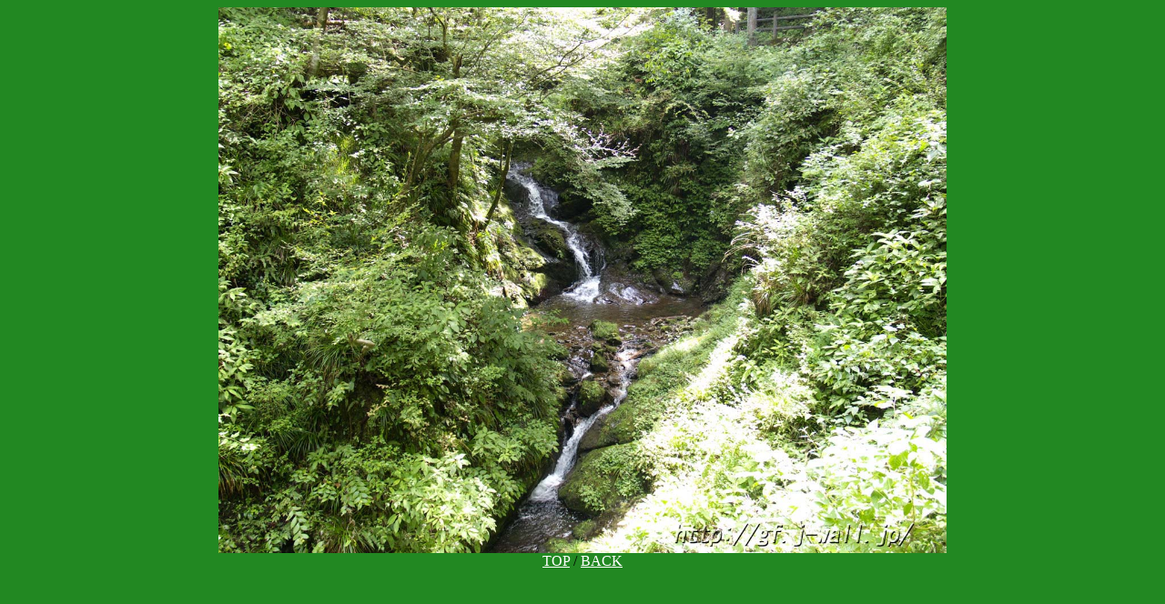

--- FILE ---
content_type: text/html
request_url: http://gf.j-wall.jp/wp/green03/033.html
body_size: 716
content:
<!DOCTYPE html PUBLIC "-//W3C//DTD HTML 4.01 Transitional//EN">
<html lang="ja-JP">

<head>
<meta http-equiv="content-type" content="text/html; charset=Shift_JIS">
<title>緑と花と水と～無料壁紙～</title>
<meta name="description" content="無料のデスクトップ用壁紙です。無料の緑と花と水の壁紙が1,000枚以上。">
<meta name="keywords" content="緑の写真壁紙,花の写真壁紙,水の写真壁紙,高尾山,草花,渓谷,渓流,滝,葉,野草,壁紙,デスク・トップ,無料">
</head>

<body bgcolor="#228822" text="#000000" link="#FFFFFF" alink="#FFCCCC" vlink="#FFFF99">


<DIV ALIGN="CENTER">
<img src="img/033.jpg" width="800" hight="600">
<BR>

<a href="http://gf.j-wall.jp/index.html">TOP</a> / 
<a href="photo.html">BACK</a>
</DIV>
</body>
</html>
